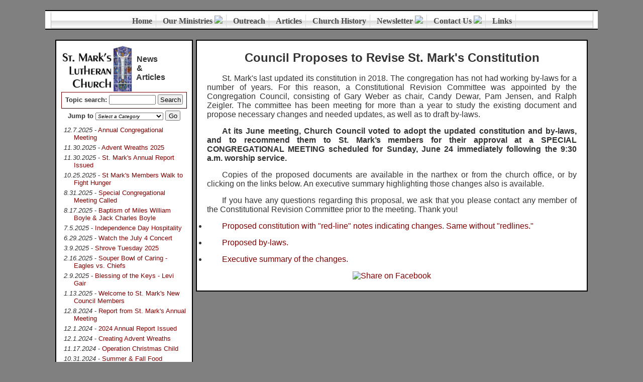

--- FILE ---
content_type: text/html
request_url: http://stmarkswilliamsport.org/articles/2022/ELCA-Uvalde.asp
body_size: 4393
content:
<!DOCTYPE html PUBLIC "-//W3C//DTD XHTML 1.0 Transitional//EN"
    "http://www.w3.org/TR/xhtml1/DTD/xhtml1-transitional.dtd">
<html xmlns="http://www.w3.org/1999/xhtml">
<!-- #BeginTemplate "../2017/articles_detail.dwt" -->
<head>
<!-- #BeginEditable "doctitle" -->
<title>ELCA Response to the School Shooting in Uvalde, Texas</title>
<meta content="The Evangelical Lutheran Church in America grieves with the families of the 19 students and two teachers killed in Tuesday&#8217;s mass shooting in Uvalde, Texas" name="description" />
<style type="text/css">
.auto-style1 {
	text-align: center;
}
</style>
<!-- #EndEditable -->
<meta name="description=" content="Read about the activities of St. Mark's Lutheran Church, Williamsport, Pa. Our members are actively involved in the community."/>
<meta name="keywords" content="St. Mark's Lutheran Church, williamsport church, Lutheran, activities, articles, milestones, events, community service, worship"/>

<meta http-equiv="Content-Type" content="text/html; charset=iso-8859-1" />

<meta http-equiv="Content-Language" content="en-us"/>
<!--
  Web Site: www.ssi-developer.net
  Comments: Copyright 2003 www.ssi-developer.net
  Licence:  Creative Commons - Non-commercial Share-Alike
-->
<link href="../../_css/sermon.css" rel="stylesheet" type="text/css" />
<style type="text/css">
.style9 {
	text-indent: -20px;
	margin-left: 25px;
	margin-top: 1px;
	margin-bottom: 5px;
	font-size:small;
}
.style12 {
	width: 50px;
	height:20px;
	margin-top:3px;
	font-size:small;
}
.style77 {
	color: #800000;
}
</style>
<script type="text/javascript" src="../../chromejs/chrome.js"> 
 
/***********************************************
* Chrome CSS Drop Down Menu- (c) Dynamic Drive DHTML code library (www.dynamicdrive.com)
* This notice MUST stay intact for legal use
* Visit Dynamic Drive at http://www.dynamicdrive.com/ for full source code
***********************************************/
</script>
</head>
<body>
<!-- Header -->
<div id="hdr">
<div class="chromestyle" id="chromemenu">
<ul style="border-top-style: solid; border-top-width: thick; border-top-color: #FFFFFF">
<li class="style74"><a href="https://www.stmarkswilliamsport.org">Home</a></li>
<li class="style74"><a href="#" rel="dropmenu1">Our Ministries</a></li>
<li class="style74"><a href="https://www.stmarkswilliamsport.org/Committees/social.htm">Outreach</a></li>
<li class="style74"><a href="https://www.stmarkswilliamsport.org/articles/main.asp">Articles</a></li>
<li class="style74"><a href="https://www.stmarkswilliamsport.org/history/history.htm">Church History</a></li>
<li class="style74"><a href="#" rel="dropmenu2">Newsletter</a></li>
<li class="style74"><a href="#" rel="dropmenu3">Contact Us</a></li>
<li class="style74"><a href="https://www.stmarkswilliamsport.org/resources.htm">Links</a></li>
</ul>
</div>
 
<!--1st drop down menu -->                                                   
<div id="dropmenu1" class="dropmenudiv">
	<a href="https://www.stmarkswilliamsport.org/ministries/worship.asp">Sunday Worship</a> 
	<a href="https://www.stmarkswilliamsport.org/youth-family/main.htm">Youth &amp; Family</a>
	<a href="https://www.stmarkswilliamsport.org/ministries/Music/music.asp">Music</a>
	<a href="https://www.stmarkswilliamsport.org/Milestones/milestone.htm">Milestones</a>
	<a href="https://www.stmarkswilliamsport.org/ministries/stephen.htm">Stephen Ministry</a>
	<a href="https://www.stmarkswilliamsport.org/ministries/way.htm">The Way</a></div> 
 
<!--2nd drop down menu -->                                                
<div id="dropmenu2" class="dropmenudiv" style="width: 150px;">
<a href="https://www.stmarkswilliamsport.org/newsletters/current.pdf">This Month</a>
<a href="https://www.stmarkswilliamsport.org/newsletters/newsletter.htm">Archive</a>
</div>
 
<!--3rd drop down menu -->                                                
<div id="dropmenu3" class="dropmenudiv" style="width: 150px;">
<a href="https://www.stmarkswilliamsport.org/contacts.htm">Contacts</a>
<a href="https://www.stmarkswilliamsport.org/leadership/leadership.htm">Church Leadership</a>
</div>
<script type="text/javascript"> 
 
 
cssdropdown.startchrome("chromemenu")
 
</script>
</div>
<div id="container">
<!-- left column -->
<div id="lh-col">
		<img src="../images/logo-small.jpg" width="140" 
		alt="St. Mark's Lutheran Church" class="style74" style="float: left"/>

			<p>&nbsp;</p>
		<p><strong>&nbsp;&nbsp;News </strong></p>
		<p><strong>&nbsp; &amp;<br/>&nbsp; Articles </strong></p>
		<br />

		<form style="margin:0; padding-top:1px; padding-bottom:1px; border:thin maroon outset; margin-top: 2px;
	margin-bottom: 1px;" method="post" name="name" action="https://www.stmarkswilliamsport.org/articles/searchlist.asp">
			<p  class="style5" style="height: 29px; font-size:small;">
			<strong>Topic search:</strong> <input type="text" name="name" style="height:15px" size="10"/>&nbsp;<input type="submit" value="Search" class="style12" name="B1"/></p>
</form>
	<form name="jump" style="padding-bottom:10px; " >

			<p class="style5" style="font-size:small;"><strong>Jump to</strong>
<select style=" width:135px; font-size:x-small; font-style:italic; text-align:right" name="menu">
<option value="" >Select a Category</option>
<option value="https://www.stmarkswilliamsport.org/articles/main.asp">All Articles</option>
<option value="https://www.stmarkswilliamsport.org/articles/list.asp?category=events">Events</option>
<option value="https://www.stmarkswilliamsport.org/articles/list.asp?category=worship">Worship</option>
<option value="https://www.stmarkswilliamsport.org/articles/list.asp?category=fellowship">Fellowship &amp; Activities</option>
<option value="https://www.stmarkswilliamsport.org/articles/list.asp?category=education">Education</option>
<option value="https://www.stmarkswilliamsport.org/articles/list.asp?category=milestones">Milestones</option>
<option value="https://www.stmarkswilliamsport.org/articles/list.asp?category=social">Social Outreach</option>
<option value="https://www.stmarkswilliamsport.org/articles/list.asp?category=reports">Reports</option>
</select>
<input class="style12" type="button" 
			onclick="location=document.jump.menu.options[document.jump.menu.selectedIndex].value;" 
			value="Go" style="width: 30px"/></p></form>
	
		<p class="style9">
		<em>
		12.7.2025</em>	- <a href="https://www.stmarkswilliamsport.org/articles/2025/annual-meeting.asp">
	
		Annual Congregational Meeting</a></p>
		<p class="style9">
		<em>
		11.30.2025</em>	- <a href="https://www.stmarkswilliamsport.org/archive/photos/events/2025/advent/index.html">
	
		Advent Wreaths 2025</a></p>
		<p class="style9">
		<em>
		11.30.2025</em>	- <a href="https://www.stmarkswilliamsport.org/articles/2025/annual.asp">
	
		St. Mark's Annual Report Issued</a></p>
		<p class="style9">
		<em>
		10.25.2025</em>	- <a href="https://www.stmarkswilliamsport.org/articles/2025/cropwalk.asp">
	
		St Mark's Members Walk to Fight Hunger</a></p>
		<p class="style9">
		<em>
		8.31.2025</em>	- <a href="https://www.stmarkswilliamsport.org/articles/2025/special-meeting.asp">
	
		Special Congregational Meeting Called</a></p>
		<p class="style9">
		<em>
		8.17.2025</em>	- <a href="https://www.stmarkswilliamsport.org//articles/2025/boyle-baptism.asp">
	
		Baptism of Miles William Boyle & Jack Charles Boyle</a></p>
		<p class="style9">
		<em>
		7.5.2025</em>	- <a href="https://www.stmarkswilliamsport.org/archive/photos/events/2025/july4/index.html">
	
		Independence Day Hospitality</a></p>
		<p class="style9">
		<em>
		6.29.2025</em>	- <a href="https://www.stmarkswilliamsport.org/articles/2025/July4concert.asp">
	
		Watch the July 4 Concert</a></p>
		<p class="style9">
		<em>
		3.9.2025</em>	- <a href="https://www.stmarkswilliamsport.org/archive/photos/events/2025/shrove/index.html">
	
		Shrove Tuesday 2025</a></p>
		<p class="style9">
		<em>
		2.16.2025</em>	- <a href="https://www.stmarkswilliamsport.org/articles/2025/souper.asp">
	
		Souper Bowl of Caring - Eagles vs. Chiefs</a></p>
		<p class="style9">
		<em>
		2.9.2025</em>	- <a href="https://www.stmarkswilliamsport.org/articles/2025/gair-keys.asp">
	
		Blessing of the Keys - Levi Gair</a></p>
		<p class="style9">
		<em>
		1.13.2025</em>	- <a href="https://www.stmarkswilliamsport.org/articles/2025/council.asp">
	
		Welcome to St. Mark's New Council Members</a></p>
		<p class="style9">
		<em>
		12.8.2024</em>	- <a href="https://www.stmarkswilliamsport.org/articles/2024/annual-meeting.asp">
	
		Report from St. Mark's Annual Meeting</a></p>
		<p class="style9">
		<em>
		12.1.2024</em>	- <a href="https://www.stmarkswilliamsport.org/articles/2024/annual.asp">
	
		2024 Annual Report Issued</a></p>
		<p class="style9">
		<em>
		12.1.2024</em>	- <a href="https://www.stmarkswilliamsport.org/articles/2024/advent.asp">
	
		Creating Advent Wreaths</a></p>
		<p class="style9">
		<em>
		11.17.2024</em>	- <a href="https://www.stmarkswilliamsport.org/articles/2024/christmas-child.asp">
	
		Operation Christmas Child</a></p>
		<p class="style9">
		<em>
		10.31.2024</em>	- <a href="https://www.stmarkswilliamsport.org/articles/2024/food-collections.asp">
	
		Summer & Fall Food Collections</a></p>
		<p class="style9">
		<em>
		10.13.2024</em>	- <a href="https://www.stmarkswilliamsport.org/articles/2024/cropwalk.asp">
	
		Cropwalk</a></p>
		<p class="style9">
		<em>
		9.30.2024</em>	- <a href="https://www.stmarkswilliamsport.org/articles/2024/camp-mt-luther.asp">
	
		Supporting Camp Mount Luther</a></p>
		<p class="style9">
		<em>
		7.27.2024</em>	- <a href="https://www.stmarkswilliamsport.org/photos/events/2024/picnic/index.html">
	
		Indoor Church Picnic</a></p>
		
		<br/><p class="style6"><a href="../main.asp">Browse the Article Archive</a></p></div>
<!-- end of left column -->
<!-- right column -->
<div id="rh-col">
<!-- #BeginEditable "content" -->
	<h2 class="auto-style1">Council Proposes to Revise St. Mark's Constitution</h2>
	<p class="auto-style1">&nbsp;</p>
	<p class="style13">St. Mark's last updated its constitution in 2018. The 
	congregation has not had working by-laws for a number of years. For this 
	reason, a Constitutional Revision Committee was appointed by the 
	Congregation Council, consisting of Gary Weber as chair, Candy Dewar, Pam Jensen, and Ralph Zeigler. 
	The committee has been meeting for more than a year to study the existing 
	document and propose necessary changes and needed updates, as well as to 
	draft by-laws.</p>
	<p class="style13"><strong>At its June meeting, Church Council voted to adopt the updated 
	constitution and by-laws, and to recommend them to St. Mark&#8217;s members for their approval at a SPECIAL CONGREGATIONAL MEETING scheduled for Sunday, June 24 immediately following the 9:30 a.m. worship service.
	</strong>
</p>
	<p class="style13">Copies of the proposed documents are available in the narthex or from the church office, 
	or by clicking on the links below.  An executive summary highlighting those changes also is available.  
</p>
	<p class="style13">If you have any questions regarding this proposal, we ask that you please contact any member of the Constitutional Revision Committee prior to the meeting.  Thank you!
</p>
	<ul>
		<li>
		<p class="style13">
		<a href="../../archive/documents/constitution-2022/Constitution-final-redline.pdf">
		Proposed constitution with &quot;red-line&quot; notes indicating changes</a>.
		<a href="../../archive/documents/constitution-2022/Constitution-final.pdf">
		Same without &quot;redlines.&quot;</a></p>
		</li>
		<li>
		<p class="style13">
		<a href="../../archive/documents/constitution-2022/Bylaws-final.pdf">
		Proposed by-laws.</a></p>
		</li>
		<li>
		<p class="style13">
		<a href="../../archive/documents/constitution-2022/Executive-Summary.pdf">
		Executive summary of the changes.</a></p>
		</li>
	</ul>
	<!-- #EndEditable --><p style="text-align:center"><a class="w-inline-block social-share-btn fb" href="https://www.facebook.com/sharer/sharer.php?u=&t=" title="Share on Facebook" target="_blank" onclick="window.open('https://www.facebook.com/sharer/sharer.php?u=' + encodeURIComponent(document.URL) + '&t=' + encodeURIComponent(document.URL)); return false;"><img alt="Share on Facebook" height="39" src="../../images/share.png" width="170" /></a></p></div>
<!-- end of right column -->
</div>
</body>
<!-- #EndTemplate -->
</html>


--- FILE ---
content_type: text/css
request_url: http://stmarkswilliamsport.org/_css/sermon.css
body_size: 1734
content:

/* Layout Stylesheet */ 

body{
 margin: 0;
 padding:0;
 background: #808080;
 color: #333333;
 }
	 
#hdr{
 height:35px;
 background: #ffffff;
 color:#000000;
 border:solid #000000;
 border-width:2px 0px;
 margin: 0 auto;
 margin-top: 20px;
 width: 1100px;
  }
#container {
	width: 1100px;
	margin: 0 auto;
}
#lh-col{

 width: 250px;
 border: 2px solid #000000;
 background: #ffffff;
 color: #333333;
 margin-left: 20px;
 margin-bottom: 30px;
 padding: 10px;
 font-family:Arial, Helvetica, sans-serif;
 float:left;
 }

#rh-col{
 margin: 20px 20px 20px 300px;
 border: 2px solid #000000;
 background: #ffffff;
 color: #333333;
 padding: 20px;
 position :relative;
 font-family:Arial, Helvetica, sans-serif;
  overflow:hidden;
 height:1%;
 }
#lh-col a {
	color:  maroon;
	text-decoration: none;
}
#lh-col a:hover {
	text-decoration: underline;	
}
#lh-col a:active {
	color:navy;
}
#rh-col a {
	color:  maroon;
	text-decoration: none;
}
#rh-col a:hover {
	text-decoration: underline;	
}
#rh-col a:active {
	color:navy;
}
#photos {
	background:white;
	display: inline-block;
}
.chromestyle{
margin-left:1%;
margin-right:1%;
width: 98%;
font-weight: bold;
}

.chromestyle:after{ /*Add margin between menu and rest of content in Firefox*/
content: "."; 
display: block; 
height: 0; 
clear: both; 
visibility: hidden;
}

.chromestyle ul{
border: 1px solid #BBB;
width: 100%;
background: url('https://www.stmarkswilliamsport.org/chrometheme/chromebg.gif') repeat-x center; /*THEME CHANGE HERE*/
padding: 4px 0;
margin: 0;
text-align: center; /*set value to "left", "center", or "right"*/
}

.chromestyle ul li{
display: inline;
}

.chromestyle ul li a{
color: #494949;
padding: 4px 7px;
margin: 0;
text-decoration: none;
border-right: 1px solid #DADADA;
}

.chromestyle ul li a:hover, .chromestyle ul li a.selected{ /*script dynamically adds a class of "selected" to the current active menu item*/
background: url('https://www.stmarkswilliamsport.org/chrometheme/chromebg-over.gif') repeat-x center; /*THEME CHANGE HERE*/
}

/* ######### Style for Drop Down Menu ######### */

.dropmenudiv{
position:absolute;
top: 0;
border: 1px solid #BBB; /*THEME CHANGE HERE*/
border-bottom-width: 0;
font:normal 14px Calibri;
line-height:18px;
z-index:100;
background-color: white;
width: 200px;
visibility: hidden;
}
.dropmenudiv a{
width: auto;
display: block;
text-indent: 3px;
border-bottom: 1px solid #BBB; /*THEME CHANGE HERE*/
padding: 2px 0;
text-decoration: none;
font-weight: bold;
color: black;
}

* html .dropmenudiv a{ /*IE only hack*/
width: 100%;
}

.dropmenudiv a:hover{ /*THEME CHANGE HERE*/
background-color: #F0F0F0;
}
.style1 {
	font-family: Arial, Helvetica, sans-serif;
	text-align:left;
	margin-left:35.25pt;
	text-indent:-.5in;
}
.style2 {
	text-indent: 30px;
	text-align:justify;
	font-family:Arial, Helvetica, sans-serif;
	font-size:small;		
}
.style3 {
	border: 3px ridge #C0C0C0;
	margin:7px;	
}
.style4 {
	text-indent: -30px; 
	margin-left: 30px; 
	margin-bottom: 1px;
	font-size: small;
}
.style5 {
	text-align:center;
	font-family:Arial, Helvetica, sans-serif;
}
.style6 {
	margin-top: 1px;
	margin-bottom: 1px;
	text-align:center;
}
.style7 {
	text-decoration:underline;
}
.style8 {
	border-left: 4px solid #FFFFFF;
	border-bottom: 4px solid #FFFFFF;
}
.style9 {
	text-indent: -20px;
	margin-left: 25px;
	margin-top: 1px;
	margin-bottom: 5px;
	font-size:small;
}
.style10 {
	border-right: 4px solid #FFFFFF;
	border-bottom: 4px solid #FFFFFF;
}
.style11 {
	border-right: 4px solid #FFFFFF;
	border-top: 4px solid #FFFFFF;
	border-bottom: 4px solid #FFFFFF;
}
.style12 {
	width: 50px;
	height:20px;
	margin-top:3px;
	font-size:small;
}
.style13 {
	text-align: justify;
	font-family:Arial, Helvetica, sans-serif;
	text-indent:30px;
	margin-bottom:15px;
	}
.style14 {
	font-family:Arial, Helvetica, sans-serif;
	text-align:left;
	font-weight:bold;
}
.style15 {
	font-family:Arial, Helvetica, sans-serif;
}

.style17 {
	text-decoration: none;
}
.style74 {
	margin-left: 1px;
	margin-right: 1px;
}
.style75 {	
	border-right: 4px solid #FFFFFF;
	border-left: 4px solid #FFFFFF;
	border-bottom: 4px solid #FFFFFF;	
}
.style76 {
	 list-style:disc outside; 
	 margin-left:20px;
	 font-family:Arial, Helvetica, sans-serif;
	
}
.style77 {
	text-align: center;
	font-family: Arial, Helvetica, sans-serif;
	font-size: small;
}
.style78 {
	color: #800000;
}
.alignleft {
	float: left;
}

* {margin:0;padding:0;}

.style85 {
	background:white;
	display: inline-block;
}

